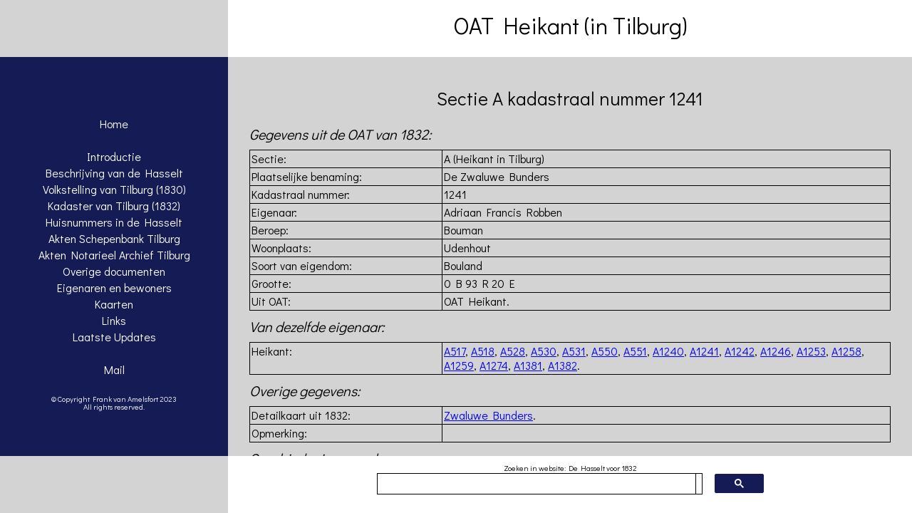

--- FILE ---
content_type: text/html
request_url: http://www.dehasseltvoor1832.nl/A/A1241.html
body_size: 7951
content:
<!DOCTYPE HTML PUBLIC "-//W3C//DTD HTML 4.01 Transitional//EN">
<html lang="NL">
<head>
<!-- Google tag (gtag.js) -->
<script async src="https://www.googletagmanager.com/gtag/js?id=G-24F2FJ4V5T"></script>
<script>
  window.dataLayer = window.dataLayer || [];
  function gtag(){dataLayer.push(arguments);}
  gtag('js', new Date());

  gtag('config', 'G-24F2FJ4V5T');
</script>
<title>Bouland, eigendom van Adriaan Francis Robben</title>
<meta charset="UTF-8">
<meta name="keywords" content="Genealogie, Kadaster,1832, Tilburg, Heikant">
<meta name="viewport" content="width=device-width, initial-scale=1.0">
<meta name="description" content="Bouland, eigendom van Adriaan Francis Robben, uit het kadaster van Tilburg (uit 1832), sectie A (Heikant)">
<meta name="ROBOTS" content="NOARCHIVE">
<link rel="shortcut icon" href="../favicon.ico" type="image/x-icon">
<link rel="stylesheet" media="screen" type="text/css" href="../MijnStijlScreenNieuw.css">
<link rel="stylesheet" media="print" type="text/css" href="../MijnStijlPrint.css">
<link rel="stylesheet" type="text/css" href="http://fonts.googleapis.com/css?family=Didact Gothic">
<script type="text/javascript" src="http://ajax.googleapis.com/ajax/libs/jquery/3.5.1/jquery.min.js"></script>

</head>
<BODY>

<div id="box1">
  	    <p style="cursor:pointer;" onclick="openNav()"><IMG src="../Images/MenuMobiel.png" Alt="Menu"></p>
</div>

<div id="box2">
<h1>OAT Heikant (in Tilburg)</h1>
</div>

<div id="box3">
</div>

<div id="box4" class="menu">
 	<a style="text-decoration: none;" href="#">&nbsp;</a>
	<a href="../index.html">Home</a>
	<a style="text-decoration: none;" href="#">&nbsp;</a>
	<a href="../Algemeen/Introductie.html">Introductie</a>
 	<a href="../Algemeen/Beschrijving.html">Beschrijving van de Hasselt</a>
	<a href="../Volkstelling/VolkstellingvanTilburg1830.html">Volkstelling van Tilburg (1830)</a>
	<a href="../Algemeen/KadastervanTilburg1832.html">Kadaster van Tilburg (1832)</a>
	<a href="../Algemeen/HuisnummersHasselt.html">Huisnummers in de Hasselt</a>
	<a href="../Documenten/Schepenbank.html">Akten Schepenbank Tilburg</a>
	<a href="../Documenten/NotarieelArchief.html">Akten Notarieel Archief Tilburg</a>
 	<a href="../OverigeDocumenten/OverigeDocumenten.html">Overige documenten</a>
 	<a href="../Namen/Namen.html">Eigenaren en bewoners</a>
	<a href="../Algemeen/Kaarten.html">Kaarten</a>
	<a href="../Algemeen/Links.html">Links</a>
	<a href="../Algemeen/LaatsteUpdates.html">Laatste Updates</a>
	<a style="text-decoration: none;" href="#">&nbsp;</a>
	<a href="mailto:frank.van.amelsfort@outlook.com?subject=De%20Hasselt%20voor%201832">Mail</a>
	<a style="text-decoration: none;" href="#">&nbsp;</a>
	<p class="footerwit">&copy; Copyright Frank van Amelsfort 2023<br/>All rights reserved.</p>
</div>

<div id="box5" style="background: LightGray; ">

<h2>Sectie A kadastraal nummer 1241</h2>
<h3>Gegevens uit de OAT van 1832:</h3>
<table>

	<tr>
  		<td class="kol30"><p>Sectie:</p></td>
		<td class="kol70"><p>A (Heikant in Tilburg)</p></td>
	</tr>
	<tr>
  		<td class="kol30"><p>Plaatselijke benaming:</p></td>
		<td class="kol70"><p>De Zwaluwe Bunders</p></td>
	</tr>
	<tr>
  		<td class="kol30"><p>Kadastraal nummer:</p></td>
		<td class="kol70"><p>1241</p></td>
	</tr>
	<tr>
  		<td class="kol30"><p>Eigenaar:</p></td>
		<td class="kol70"><p>Adriaan Francis Robben</p></td>
	</tr>
	<tr>
  		<td class="kol30"><p>Beroep:</p></td>
		<td class="kol70"><p>Bouman</p></td>
	</tr>
	<tr>
  		<td class="kol30"><p>Woonplaats:</p></td>
		<td class="kol70"><p>Udenhout</p></td>
	</tr>
	<tr>
  		<td class="kol30"><p>Soort van eigendom:</p></td>
		<td class="kol70"><p>Bouland</p></td>
	</tr>
	<tr>
  		<td class="kol30"><p>Grootte:<br/></p></td>
		<td class="kol70"><p>0 B 93 R 20 E<br/></p></td>
	</tr>
	<tr>
  		<td class="kol30"><p>Uit OAT:</p></td>
		<td class="kol70"><p>OAT Heikant.</p></td>
	</tr>

</table>

<h3>Van dezelfde eigenaar:</h3>
<table>

	<tr>
		<td class="kol30"><p>Heikant: </p></td>
		<td class="kol70"><p><a href="../A/A517.html">A517</a>, <a href="../A/A518.html">A518</a>, <a href="../A/A528.html">A528</a>, <a href="../A/A530.html">A530</a>, <a href="../A/A531.html">A531</a>, <a href="../A/A550.html">A550</a>, <a href="../A/A551.html">A551</a>, <a href="../A/A1240.html">A1240</a>, <a href="../A/A1241.html">A1241</a>, <a href="../A/A1242.html">A1242</a>, <a href="../A/A1246.html">A1246</a>, <a href="../A/A1253.html">A1253</a>, <a href="../A/A1258.html">A1258</a>, <a href="../A/A1259.html">A1259</a>, <a href="../A/A1274.html">A1274</a>, <a href="../A/A1381.html">A1381</a>, <a href="../A/A1382.html">A1382</a>.</p></td>
	</tr>

</table>

<h3>Overige gegevens:</h3>
<table>

	<tr>
  		<td class="kol30"><p>Detailkaart uit 1832:</p></td>
		<td class="kol70"><p><a href="#" onclick=" window.open('ZwaluweBunders.jpg','',' scrollbars=yes, width=1024, height=768, menubar=no, resizable=no, toolbar=no, location=no, status=no, directories=no')">Zwaluwe Bunders</a>.</p></td>
	</tr>
	<tr>
  		<td class="kol30"><p>Opmerking:</p></td>
		<td class="kol70"><p>&nbsp;</p></td>
	</tr>

</table>

<h3>Geschiedenis perceel:</h3>
<table>

	<tr>
		<td class="kol15"><p>Van</p></td>
		<td class="kol15"><p>Tot</p></td>
		<td class="kol20"><p>Eigenaar</p></td>
		<td class="kol50"><p>Opmerking</p></td>
	</tr>
	<tr>
		<td class="kol15"><p>?</p></td>
		<td class="kol15"><p>1832</p></td>
		<td class="kol20"><p>Adriaan Francis Robben</p></td>
		<td class="kol50"><p>Uit OAT.</p></td>
	</tr>
	<tr>
		<td class="kol15"><p>&nbsp;</p></td>
		<td class="kol15"><p>?</p></td>
		<td class="kol20"><p>&nbsp;</p></td>
		<td class="kol50"><p>&nbsp;</p></td>
	</tr>

</table>
<BR>
</div>

<div id="box6">
</div>

<div id="box7">
</div>

<div id="box8">
	<div id="searchNav">
		<p style="Height: 7px;" class=footerzwart><br>Zoeken in website: De Hasselt voor 1832</p>
		<script async src="https://cse.google.com/cse.js?cx=010877139715039143115:mubvjnuhz_a"></script>
		<div class="gcse-search"></div>
	</div>
</div>

<div id="box9">
</div>

<div id="sidemenu" class="menu">
  <a href="javascript:void(0)" class="closebtn" onclick="closeNav()">&times;</a>
 	<a style="text-decoration: none;" href="#">&nbsp;</a>
	<a href="../index.html">Home</a>
	<a style="text-decoration: none;" href="#">&nbsp;</a>
	<a href="../Algemeen/Introductie.html">Introductie</a>
 	<a href="../Algemeen/Beschrijving.html">Beschrijving van de Hasselt</a>
	<a href="../Volkstelling/VolkstellingvanTilburg1830.html">Volkstelling van Tilburg (1830)</a>
	<a href="../Algemeen/KadastervanTilburg1832.html">Kadaster van Tilburg (1832)</a>
	<a href="../Algemeen/HuisnummersHasselt.html">Huisnummers in de Hasselt</a>
	<a href="../Documenten/Schepenbank.html">Akten Schepenbank Tilburg</a>
	<a href="../Documenten/NotarieelArchief.html">Akten Notarieel Archief Tilburg</a>
 	<a href="../OverigeDocumenten/OverigeDocumenten.html">Overige documenten</a>
 	<a href="../Namen/Namen.html">Eigenaren en bewoners</a>
	<a href="../Algemeen/Kaarten.html">Kaarten</a>
	<a href="../Algemeen/Links.html">Links</a>
	<a href="../Algemeen/LaatsteUpdates.html">Laatste Updates</a>
	<a style="text-decoration: none;" href="#">&nbsp;</a>
	<a href="mailto:frank.van.amelsfort@outlook.com?subject=De%20Hasselt%20voor%201832">Mail</a>
	<a style="text-decoration: none;" href="#">&nbsp;</a>
	<p class="footerwit">&copy; Copyright Frank van Amelsfort 2023<br/>All rights reserved.</p>
</div>

<script>
function openNav() {
    document.getElementById("sidemenu").style.width = "300px";
    document.getElementById("box1").style.marginLeft= "300px";
}

function closeNav() {
    document.getElementById("sidemenu").style.width = "0";
    document.getElementById("box1").style.marginLeft= "0";
}
</script>

</body>
</html>


--- FILE ---
content_type: text/css
request_url: http://www.dehasseltvoor1832.nl/MijnStijlScreenNieuw.css
body_size: 14336
content:
* { margin: 0; border: 0 none; padding: 0; }
/* * { margin: 0; border: 1px; padding: 0; border-style: solid; border-color: red;} */

@media screen and (orientation: landscape) and (min-width: 1450px) {

body { width: 100%; font-family: "Didact Gothic", Arial, Verdana; font-size: 16px; color: Black;  background: LightGray; font-weight: normal; }

div#box1	{ display: none; }
div#box2        { position: absolute;             height: 80px; top:    0px;  left:  20%;   right: 20%;          background: White;  }
div#box3        { position: absolute; width: 20%; height: 80px; top:    0px;  right: 0px;   }
div#box4        { position: absolute; width: 20%; top:    80px; bottom: 80px; left:  0px;   background: #151B54; text-align: center; overflow: auto; }
div#box5        { position: absolute;             top:    80px; bottom: 80px; left:  20%;   right: 20%;          padding: 30px;      overflow: auto; }
div#kolom1      { position: absolute; left: 0%;   right:  50%;  padding-left: 8%; }
div#kolom2      { position: absolute; left: 50%;  right:  0%;   padding-right: 8%; }
div#box6        { position: absolute; width: 20%; top:    80px; bottom: 80px; right: 0px;   background: #151B54; }
div#box7        { position: absolute; width: 20%; height: 80px; bottom: 0px;  left:  0px;   }
div#box8        { position: absolute;             height: 80px; bottom: 0px;  left:  20%;   right: 20%;          background: White;  }
div#box9        { position: absolute; width: 18%; height: 80px; bottom: 0px;  right: 0px;   }

h1		{ font-size: 32px; text-align: center; line-height: 72px; font-weight: normal; }
h2		{ font-size: 26px; text-align: center; line-height: 56px; font-weight: normal; }
h3		{ font-size: 20px; text-align: left;   line-height: 44px; font-style: italic; font-weight: normal; }

p	  	{ font-size: 16px; line-height: 20px; }
p.vet     	{ font-weight: bold; }

a:link          { color: Blue; }
a:visited       { color: Blue; }

.footerzwart 	{ color: Black; text-align: center; font-size: 11px; line-height: 11px; }
.footerwit 	{ color: White; text-align: center; font-size: 11px; line-height: 11px; }

span.rood    	{ color: Red; }
span.vet     	{ font-weight: bold; }

.center   	{ text-align: center; display:block; }

table  		{ width : 100%; vertical-align: top; border-collapse: collapse; }

tr     		{ text-align: left; vertical-align: top; align: left;  border: 0px solid Black; }

td     		{ font-size: 16px;  vertical-align: top; padding: 2px; border: 1px solid Black; }

.kol3           { width: 3%;  text-align: center; }
.kol4           { width: 4%;  text-align: center;  border: 0px; }
.kol5           { width: 5%;  text-align: center; }
.kol6           { width: 6%; }
.kol8           { width: 8%;  text-align: center; }
.kol10          { width: 10%; }
.kol15          { width: 15%; }
.kol18          { width: 18%; text-align: center;  border: 0px; }
.kol20          { width: 20%; }
.kol25          { width: 25%; }
.kol30          { width: 30%; }
.kol50          { width: 50%; }
.kol62          { width: 62%; }
.kol70          { width: 70%; }
.kol75          { width: 75%; }
.kol80          { width: 80%; }
.kol85          { width: 85%; }

table.center 	{ width: 50%; margin-left: auto; margin-right: auto; }

li 		{ list-style-type:none; }

.menu {      
    width: 0;
    position: fixed;
    z-index: 1;    
    overflow: hidden;
    transition: 0.7s;
    padding-top: 60px; }

.menu a {
    padding: 0px 0px 2px 0px;
    text-decoration: none;
    font-size: 16px;
    color: White;
    display: block; }

.menu a:hover {
    color: Red;}
}

@media screen and (orientation: landscape) and (max-width: 1450px) and (min-width: 1024px)  {

body { width: 100%; font-family: "Didact Gothic", Arial, Verdana; font-size: 16px; color: Black; background: LightGray; font-weight: normal; }

div#box1        { display: none; }
div#box2        { position: absolute;             height: 80px; top:    0px;  left: 25%; right: 0px;          background: White;  }
div#box3        { display: none; }
div#box4        { position: absolute; width: 25%; top:    80px; bottom: 80px; left: 0px; background: #151B54; text-align: center; overflow: auto; }
div#box5        { position: absolute;             top:    80px; bottom: 80px; left: 25%; right: 0px;          padding: 30px;      overflow: auto; }
div#kolom1      { position: absolute; left: 0%;   right:  50%;  padding-left: 9%; }
div#kolom2      { position: absolute; left: 50%;  right:  0%;   padding-right: 9%; }
div#box6        { display: none; }
div#box7        { position: absolute; width: 25%; height: 80px; bottom: 0px;  left: 0px; }
div#box8        { position: absolute;             height: 80px; bottom: 0px;  left: 25%; right: 0px;          background: White;  }
div#box9        { display: none; }

h1    	{ font-size: 32px; text-align: center; line-height: 72px; font-weight: normal; }
h2    	{ font-size: 26px; text-align: center; line-height: 56px; font-weight: normal; }
h3    	{ font-size: 20px; text-align: left;   line-height: 44px; font-style: italic; font-weight: normal; }

p	  	{ font-size: 16px; line-height: 20px; }
p.vet     	{ font-weight: bold; }

a:link          { color: Blue; }
a:visited       { color: Blue; }

.footerzwart 	{ color: Black; text-align: center; font-size: 11px; line-height: 11px; }
.footerwit 	{ color: White; text-align: center; font-size: 11px; line-height: 11px; }

span.rood    	{ color: Red; }
span.vet     	{ font-weight: bold; }

.center   	{ text-align: center; display:block; }

table  		{ width : 100%; vertical-align: top; border-collapse: collapse; }

tr     		{ text-align: left; vertical-align: top; align: left;  border: 0px solid Black; }

td     		{ font-size: 16px;  vertical-align: top; padding: 2px; border: 1px solid Black; }

.kol3           { width: 3%;  text-align: center; }
.kol4           { width: 4%;  text-align: center;  border: 0px; }
.kol5           { width: 5%;  text-align: center; }
.kol6           { width: 6%; }
.kol8           { width: 8%;  text-align: center; }
.kol10          { width: 10%; }
.kol15          { width: 15%; }
.kol18          { width: 18%; text-align: center;  border: 0px; }
.kol20          { width: 20%; }
.kol25          { width: 25%; }
.kol30          { width: 30%; }
.kol50          { width: 50%; }
.kol62          { width: 62%; }
.kol70          { width: 70%; }
.kol75          { width: 75%; }
.kol80          { width: 80%; }
.kol85          { width: 85%; }

table.center 	{ width: 50%; margin-left: auto; margin-right: auto; }

li 		{ list-style-type:none; }

.menu {      
    width: 0;
    position: fixed;
    z-index: 1;    
    overflow: hidden;
    transition: 0.7s;
    padding-top: 60px; }

.menu a {
    padding: 0px 0px 2px 0px;
    text-decoration: none;
    font-size: 16px;
    color: White;
    display: block; }

.menu a:hover {
    color: Red;}
}

@media screen and (orientation: landscape) and (max-width: 1024px)  {
body { width: 100%; font-family: "Didact Gothic", Arial, Verdana; font-size: 15px; color: Black;  background: White; font-weight: normal; }

div#box1        { position: absolute; width: 80px; height: 80px; top: 10px;     left:   15px; background: White; }
div#box2        { position: absolute;              height: 80px; top: 0px;      left:   80px; right: 0px;          background: White; }
div#box3        { display: none; }
div#box4        { display: none; }
div#sidemenu    { position: absolute; width: 0;    height: auto; top: 80px;     bottom: 80px; background: #151B54; text-align: center; overflow: auto; }
div#box5        { position: absolute;                            top: 80px;     bottom: 80px; left: 0px;           right: 0px;         padding: 10px;      overflow: auto; }
div#kolom1      { position: absolute; left: 0%;    right:  50%;  padding-left: 7%; }
div#kolom2      { position: absolute; left: 50%;   right:  0%;   padding-right: 7%; }
div#box6        { display: none; }
div#box7        { display: none; }
div#box8        { position: absolute;              height: 80px; bottom: 0px;   left: 0px;    right: 0px;          background: White; }
div#box9        { display: none; }

h1    	{ font-size: 24px; text-align: center; line-height: 72px; font-weight: normal; }
h2    	{ font-size: 21px; text-align: center; line-height: 56px; font-weight: normal; }
h3    	{ font-size: 18px; text-align: left;   line-height: 44px; font-style: italic; font-weight: normal; }

p	  	{ font-size: 15px; line-height: 20px; }
p.vet     	{ font-weight: bold; }

a:link          { color: Blue; }
a:visited       { color: Blue; }

.footerzwart 	{ color: Black; text-align: center; font-size: 11px; line-height: 11px; }
.footerwit 	{ color: White; text-align: center; font-size: 11px; line-height: 11px; }

span.rood    	{ color: Red; }
span.vet     	{ font-weight: bold; }

.center   	{ text-align: center; display:block; }

table  		{ width : 100%; vertical-align: top; border-collapse: collapse; }

tr     		{ text-align: left; vertical-align: top; align: left;  border: 0px solid Black; }

td     		{ font-size: 15px;  vertical-align: top; padding: 2px; border: 1px solid Black; }

.kol3           { width: 3%;  text-align: center; }
.kol4           { width: 4%;  text-align: center;  border: 0px; }
.kol5           { width: 5%;  text-align: center; }
.kol6           { width: 6%; }
.kol8           { width: 8%;  text-align: center; }
.kol10          { width: 10%; }
.kol15          { width: 15%; }
.kol18          { width: 18%; text-align: center;  border: 0px; }
.kol20          { width: 20%; }
.kol25          { width: 25%; }
.kol30          { width: 30%; }
.kol50          { width: 50%; }
.kol62          { width: 62%; }
.kol70          { width: 70%; }
.kol75          { width: 75%; }
.kol80          { width: 80%; }
.kol85          { width: 85%; }

table.center 	{ width: 50%; margin-left: auto; margin-right: auto; }

li 		{ list-style-type:none; }

.menu .closebtn {
    position: absolute;
    top: 0;
    right: 15px;
    font-size: 36px;
    margin-left: 0px;}

.menu {      
    width: 0;
    position: fixed;
    z-index: 1;    
    overflow: hidden;
    transition: 0.7s;
    padding-top: 40px; }

.menu a {
    padding: 0px 0px 2px 0px;
    text-decoration: none;
    font-size: 15px;
    color: White;
    display: block; }

.menu a:hover {
    color: Red;}
}

@media screen and (orientation: portrait) {

body { width: 100%; font-family: "Didact Gothic", Arial, Verdana; font-size: 15px; color: Black;  background: White; font-weight: normal; }

div#box1        { position: absolute; width: 80px; height: 80px; top: 10px;     left: 15px;   background: White; }
div#box2        { position: absolute;              height: 80px; top: 0px;      left: 80px;   right: 0px;          background: White; }
div#box3        { display: none; }
div#box4        { display: none; }
div#sidemenu    { position: absolute; width: 0;    height: auto; top: 80px;     bottom: 80px; background: #151B54; text-align: center; overflow: auto; }
div#box5        { position: absolute;                            top: 80px;     bottom: 80px; left: 0px;           right: 0px;         padding: 10px;      overflow: auto; }
div#kolom1      { position: absolute; left: 0%;    right:  50%;  padding-left: 8%; }
div#kolom2      { position: absolute; left: 50%;   right:  0%;   padding-right: 8%; }
div#box6        { display: none; }
div#box7        { display: none; }
div#box8        { position: absolute;              height: 80px; bottom: 0px;   left: 0px;    right: 0px;          background: White; }
div#box9        { display: none; }

h1    	{ font-size: 24px; text-align: center; line-height: 72px; font-weight: normal; font-weight: normal; }
h2    	{ font-size: 21px; text-align: center; line-height: 56px; font-weight: normal; font-weight: normal; }
h3    	{ font-size: 18px; text-align: left;   line-height: 44px; font-style: italic; font-weight: normal; }

p	  	{ font-size: 15px; line-height: 20px; }
p.vet     	{ font-weight: bold; }

a:link          { color: Blue; }
a:visited       { color: Blue; }

.footerzwart 	{ color: Black; text-align: center; font-size: 11px; line-height: 11px; }
.footerwit 	{ color: White; text-align: center; font-size: 11px; line-height: 11px; }

span.rood    	{ color: Red; }
span.vet     	{ font-weight: bold; }

.center   	{ text-align: center; display:block; }

table  		{ width : 100%; vertical-align: top; border-collapse: collapse; }

tr     		{ text-align: left; vertical-align: top; align: left;  border: 0px solid Black; }

td     		{ font-size: 15px;  vertical-align: top; padding: 2px; border: 1px solid Black; }

.kol3           { width: 3%;  text-align: center; }
.kol4           { width: 4%;  text-align: center;  border: 0px; }
.kol5           { width: 5%;  text-align: center; }
.kol6           { width: 6%; }
.kol8           { width: 8%;  text-align: center; }
.kol10          { width: 10%; }
.kol15          { width: 15%; }
.kol18          { width: 18%; text-align: center;  border: 0px; }
.kol20          { width: 20%; }
.kol25          { width: 25%; }
.kol30          { width: 30%; }
.kol50          { width: 50%; }
.kol62          { width: 62%; }
.kol70          { width: 70%; }
.kol75          { width: 75%; }
.kol80          { width: 80%; }
.kol85          { width: 85%; }

table.center 	{ width: 50%; margin-left: auto; margin-right: auto; }

li 		{ list-style-type:none; }

.menu .closebtn {
    position: absolute;
    top: 0;
    right: 15px;
    font-size: 36px;
    margin-left: 0px;}

.menu {      
    width: 0;
    position: fixed;
    z-index: 1;    
    overflow: hidden;
    transition: 0.7s;
    padding-top: 40px; }

.menu a {
    padding: 0px 0px 2px 0px;
    text-decoration: none;
    font-size: 15px;
    color: White;
    display: block; }

.menu a:hover {
    color: Red;}
}

#searchNav { 
	background: transparent;
	position:absolute;
	left: 20%; 
	width: 60%; 
	top: 0;
	margin: 0;
	padding: 0;
	line-height: 16px;
}

td.gsc-input {
  border: 0px; }
td.gsc-search-button {
  border: 0px ; }
 



